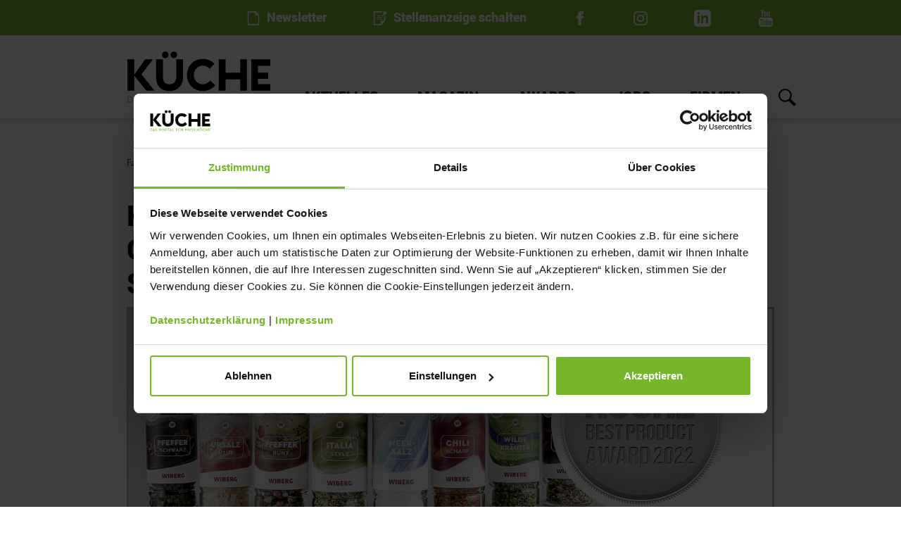

--- FILE ---
content_type: text/html; charset=utf-8
request_url: https://www.magazin-kueche.de/news/aktuelles/kueche-best-product-award-2022-gewuerzmuehlen-von-wiberg-mit-silbermedaille-ausgezeichnet/
body_size: 6986
content:
<!DOCTYPE html>
<!--[if IE 9 ]><html lang="de"><![endif]-->
<!--[if (gt IE 9)|!(IE)]><!--><html lang="de"><!--<![endif]-->
<head>

<meta charset="utf-8">
<!-- 
	This website is powered by TYPO3 - inspiring people to share!
	TYPO3 is a free open source Content Management Framework initially created by Kasper Skaarhoj and licensed under GNU/GPL.
	TYPO3 is copyright 1998-2026 of Kasper Skaarhoj. Extensions are copyright of their respective owners.
	Information and contribution at https://typo3.org/
-->


<link rel="icon" href="/assets/images/favicon.png" type="image/png">
<title>KÜCHE BEST PRODUCT AWARD 2022: Gewürzmühlen von Wiberg mit Silbermedaille ausgezeichnet</title>
<meta http-equiv="x-ua-compatible" content="IE=edge">
<meta name="generator" content="TYPO3 CMS">
<meta name="description" content="Frisch gemahlen entfalten Gewürze ein besonders intensives Aroma. Die Gewürzmühlen-Linie von Wiberg umfasst acht Gewürzsorten und -mischungen. Mit ihrer eleganten Form sind die Mühlen der Blickfang auf dem Tisch.">
<meta name="viewport" content="width=device-width, initial-scale=1, maximum-scale=1">
<meta property="og:title" content="KÜCHE BEST PRODUCT AWARD 2022: Gewürzmühlen von Wiberg mit Silbermedaille ausgezeichnet ">
<meta property="og:type" content="article">
<meta property="og:url" content="https://www.magazin-kueche.de/news/aktuelles/kueche-best-product-award-2022-gewuerzmuehlen-von-wiberg-mit-silbermedaille-ausgezeichnet/">
<meta property="og:image" content="https://www.magazin-kueche.de/fileadmin/_processed_/4/7/csm_02_SILBER_Wiberg_196b63e368.jpg">
<meta property="og:image:width" content="1200">
<meta property="og:image:height" content="444">
<meta property="og:description" content="Frisch gemahlen entfalten Gewürze ein besonders intensives Aroma. Die Gewürzmühlen-Linie von Wiberg umfasst acht Gewürzsorten und -mischungen. Mit ihrer eleganten Form sind die Mühlen der Blickfang auf dem Tisch.">
<meta name="twitter:card" content="summary">
<meta name="google-site-verification" content="kphQTdFRgyEdsCs_cFZJa3ec_fwfr4SPDOfbtBlz0nc">


<link rel="stylesheet" href="/typo3temp/assets/compressed/merged-df79926b0cb6386a17262774787410a7-9280fa1252fec7dfb4f45886660c9e01.css?1769093631" media="all">
<link rel="stylesheet" href="/typo3temp/assets/compressed/merged-68e5a01012fa28eaa5402d6dbcfc7129-7c93836d7510c8e7218bca951ae49890.css?1760596032" media="print">
<link href="/_assets/f6ef6adaf5c92bf687a31a3adbcb0f7b/Css/news-basic.css?1731527102" rel="stylesheet" >






<script id="CookiebotConfiguration" type="application/json" data-cookieconsent="ignore">
        {
                "Frameworks": {
                    "IABTCF2": {
                    "AllowedVendors": [6,755],
                    "AllowedPurposes": [1,2,3,4,7,9,10],
                    "AllowedFlexiblePurposes": [2,3,4,5,6,7,9],
                    "AllowedSpecialPurposes": [1,2],
                    "AllowedFeatures": [3]
                }
            }
        }
    </script>
  <script id="Cookiebot" src="https://consent.cookiebot.com/uc.js" data-cbid="01a85d17-5fce-492c-a64a-0b4bcc0ed550" data-blockingmode="auto" type="text/javascript"></script><style>
.visible-row::before {
display:none;
}
</style><meta name="robots" content="max-snippet:150, max-image-preview:standard, max-video-preview:-1">
    <!-- Start Piwik PRO Tag Manager code -->
<script type="text/javascript">
(function(window, document, dataLayerName, id) {
window[dataLayerName]=window[dataLayerName]||[],window[dataLayerName].push({start:(new Date).getTime(),event:"stg.start"});var scripts=document.getElementsByTagName('script')[0],tags=document.createElement('script');
function stgCreateCookie(a,b,c){var d="";if(c){var e=new Date;e.setTime(e.getTime()+24*c*60*60*1e3),d="; expires="+e.toUTCString()}document.cookie=a+"="+b+d+"; path=/"}
var isStgDebug=(window.location.href.match("stg_debug")||document.cookie.match("stg_debug"))&&!window.location.href.match("stg_disable_debug");stgCreateCookie("stg_debug",isStgDebug?1:"",isStgDebug?14:-1);
var qP=[];dataLayerName!=="dataLayer"&&qP.push("data_layer_name="+dataLayerName),isStgDebug&&qP.push("stg_debug");var qPString=qP.length>0?("?"+qP.join("&")):"";
tags.async=!0,tags.src="//tag.aumago.com/"+id+".js"+qPString,scripts.parentNode.insertBefore(tags,scripts);
!function(a,n,i){a[n]=a[n]||{};for(var c=0;c<i.length;c++)!function(i){a[n][i]=a[n][i]||{},a[n][i].api=a[n][i].api||function(){var a=[].slice.call(arguments,0);"string"==typeof a[0]&&window[dataLayerName].push({event:n+"."+i+":"+a[0],parameters:[].slice.call(arguments,1)})}}(i[c])}(window,"ppms",["tm","cm"]);
})(window, document, 'dataLayer', '53172828-10cf-4280-ab88-18a815537787');
</script><noscript><iframe src="//tag.aumago.com/53172828-10cf-4280-ab88-18a815537787/noscript.html" height="0" width="0" style="display:none;visibility:hidden"></iframe></noscript>
    <!-- End Piwik PRO Tag Manager code -->        <!-- Google tag (gtag.js) -->
        <script async type="text/plain" data-cookieconsent="statistics" src="https://www.googletagmanager.com/gtag/js?id=G-8QCJFT2BTJ"></script>
        <script type="text/plain" data-cookieconsent="statistics">
          window.dataLayer = window.dataLayer || [];
          function gtag(){dataLayer.push(arguments);}
          gtag('js', new Date());
          gtag('config', 'G-8QCJFT2BTJ');
        </script>
<link rel="canonical" href="https://www.magazin-kueche.de/news/aktuelles/kueche-best-product-award-2022-gewuerzmuehlen-von-wiberg-mit-silbermedaille-ausgezeichnet/"/>
</head>
<body>



        <div class="top-container">
            <div class="container">
                <ul>
                    
                        
                            
                                
                                <li>
                                    <a href="/newsletter/">
                                        <img src="/assets/images/icons/KUECHE_Abo_white.svg" alt="" class="icon-with-text">
                                            Newsletter
                                    </a>
                                </li>
                            
                                
                                <li>
                                    <a href="/stellenanzeige-schalten/">
                                        <img src="/assets/images/icons/KUECHE_Stelle_buchen_white.svg" alt="" class="icon-with-text">
                                            Stellenanzeige schalten
                                    </a>
                                </li>
                            
                        
                    
                    
                        
                            
                                
                                <li>
                                    <a target="_blank" href="https://www.facebook.com/KUECHE2019">
                                        <img src="/assets/images/icons/KUECHE_Facebook_white.svg" alt=""/>
                                    </a>
                                </li>
                            
                                
                                <li>
                                    <a target="_blank" href="https://www.instagram.com/magazin_kueche/">
                                        <img src="/assets/images/icons/KUECHE_Instagram_white.svg" alt=""/>
                                    </a>
                                </li>
                            
                                
                                <li>
                                    <a target="_blank" href="https://de.linkedin.com/company/k%C3%BCche-das-fachmagazin-f%C3%BCr-profik%C3%B6che">
                                        <img src="/assets/images/icons/KUECHE_LinkedIn_white.svg" alt=""/>
                                    </a>
                                </li>
                            
                                
                                <li>
                                    <a target="_blank" href="https://www.youtube.com/channel/UCgvZJLI6KG1nPHA-2dgbqZA">
                                        <img src="/assets/images/icons/KUECHE_YouTube_white.svg" alt=""/>
                                    </a>
                                </li>
                            
                        
                    
                </ul>
            </div>
        </div>
    

        <div class="header" id="header">
            <div class="container header-container">
                <nav class="navbar navbar-expand-lg navbar-light">
                    <a href="/">
                        <figure>
                            <img src="/assets/images/KUECHE_Logo_Schwarz.svg" alt=""
                                 class="logo">
                        </figure>
                    </a>
                    <button class="navbar-toggler" type="button" data-toggle="collapse"
                            data-target="#navbarTogglerDemo02"
                            aria-controls="navbarTogglerDemo02" aria-expanded="false" aria-label="Toggle navigation">
                        <span class="navbar-toggler-icon"></span>
                    </button>

                    <div class="collapse navbar-collapse" id="navbarTogglerDemo02">
                        <ul class="navbar-nav mr-auto mt-2 mt-lg-0">
                            
                                
                                    
                                        <li class="nav-item dropdown hover">
                                            
                                                    <a class="nav-link dropdown-toggle" data-toggle="dropdown" href="#"
                                                       role="button"
                                                       aria-haspopup="true" aria-expanded="false" href="/aktuelles/news/">Aktuelles</a>
                                                    <div class="dropdown-menu">
                                                        
                                                            
                                                                <a class="dropdown-item" title="NEWS" href="/aktuelles/news/">
                                                                    NEWS
                                                                </a>
                                                            
                                                                <a class="dropdown-item" title="UMFRAGEN" href="/aktuelles/umfragen/">
                                                                    UMFRAGEN
                                                                </a>
                                                            
                                                        
                                                    </div>
                                                
                                        </li>
                                    
                                        <li class="nav-item dropdown hover">
                                            
                                                    <a class="nav-link dropdown-toggle" data-toggle="dropdown" href="#"
                                                       role="button"
                                                       aria-haspopup="true" aria-expanded="false" href="/magazin/">Magazin</a>
                                                    <div class="dropdown-menu">
                                                        
                                                            
                                                                <a class="dropdown-item" title="KOCHKUNST" href="/magazin/kochkunst/">
                                                                    KOCHKUNST
                                                                </a>
                                                            
                                                                <a class="dropdown-item" title="KONZEPTE" href="/magazin/konzepte/">
                                                                    KONZEPTE
                                                                </a>
                                                            
                                                                <a class="dropdown-item" title="KÜCHENMANAGEMENT" href="/magazin/kuechenmanagement/">
                                                                    KÜCHENMANAGEMENT
                                                                </a>
                                                            
                                                                <a class="dropdown-item" title="KARRIERE" href="/magazin/karriere/">
                                                                    KARRIERE
                                                                </a>
                                                            
                                                                <a class="dropdown-item" title="IKA/OLYMPIADE DER KÖCHE" href="/magazin/ika/olympiade-der-koeche/">
                                                                    IKA/OLYMPIADE DER KÖCHE
                                                                </a>
                                                            
                                                        
                                                    </div>
                                                
                                        </li>
                                    
                                        <li class="nav-item dropdown hover">
                                            
                                                    <a class="nav-link dropdown-toggle" data-toggle="dropdown" href="#"
                                                       role="button"
                                                       aria-haspopup="true" aria-expanded="false" href="/awards/">Awards</a>
                                                    <div class="dropdown-menu">
                                                        
                                                            
                                                                <a class="dropdown-item" title="KÜCHE BEST PRODUCT GREEN AWARD" href="/awards/kueche-best-product-green-award/">
                                                                    KÜCHE BEST PRODUCT GREEN AWARD
                                                                </a>
                                                            
                                                                <a class="dropdown-item" title="KÜCHE BEST PRODUCT AWARD" href="/awards/kueche-best-product-award/">
                                                                    KÜCHE BEST PRODUCT AWARD
                                                                </a>
                                                            
                                                        
                                                    </div>
                                                
                                        </li>
                                    
                                        <li class="nav-item">
                                            
                                                    <a href="/jobs/" class="nav-link">Jobs</a>
                                                
                                        </li>
                                    
                                        <li class="nav-item">
                                            
                                                    <a href="/firmen/" class="nav-link">Firmen</a>
                                                
                                        </li>
                                    
                                
                            
                            <li class="nav-item search_icon">
                                <div class="search_icon_inner"></div>
                            </li>
                        </ul>
                        <div class="search_container">
                            <form method="get" id="form_kesearch_pi1" name="form_kesearch_pi1" action="search">

                                <div class="form-row  justify-content-center">
                                    <div class="col-sm-3">
                                        <div class="search-title mb-2 mt-2">IHR SUCHBEGRIFF</div>
                                    </div>
                                    <div class="col-sm-7 col-10 ">
                                        <input type="text" class="form-control search-input" id="search-input"
                                               name="tx_kesearch_pi1[sword]"
                                               placeholder="">
                                        <span class="expanded-search">
                                            <a href="/suche/">Erweiterte Suche</a>
                                         </span>

                                    </div>

                                    <div class="col-sm-1 col-2">
                                        <button type="submit" class="btnSearch">
                                             <span class="search-icon-container"><img
                                                     src="/assets/images/icons/KUECHE_Suche.svg"
                                                     alt=""></span>
                                        </button>
                                    </div>
                                    <div class="col-sm-1">

                                    </div>
                                </div>
                            </form>


                        </div>
                    </div>
                </nav>
            </div>
        </div>

    

<!--Main content -->
<div class="content container">
    <!--
                
                    
                        <nav aria-label="breadcrumb">
                            <ol class="breadcrumb">
                                
                                    
                                            <li class="breadcrumb-item">
                                            <a href="/">
                                                Fachmagazin für Profiköche
                                            </a>
                                            </li>
                                        
                                
                                    
                                            <li class="breadcrumb-item active" aria-current="page">
                                                Detail
                                            </li>
                                        
                                
                            </ol>
                        </nav>
                    
                

    -->
    
		<div id="BannerLeft">
			
		</div>
		
    

            <div id="c56" class="frame frame-default frame-type-news_newsdetail frame-layout-0">
                
                
                    



                
                
                    

    



                
                

    
    


	


<div class="news news-single">
	<div class="article" itemscope="itemscope" itemtype="http://schema.org/Article">
		
	
			
            
                
                    <nav aria-label="breadcrumb">
                        <ol class="breadcrumb">
                            
                                
                                        <li class="breadcrumb-item">
                                            <a href="/">
                                                Fachmagazin für Profiköche
                                            </a>
                                        </li>
                                    
                            
                                
                                        <li class="breadcrumb-item active" aria-current="page">
                                            KÜCHE BEST PRODUCT AWARD 2022: Gewürzmühlen von Wiberg mit Silbermedaille ausgezeichnet 
                                        </li>
                                    
                            
                        </ol>
                    </nav>
                
            
            <div class="row">
                <div class="col-12">
                    <h1>KÜCHE BEST PRODUCT AWARD 2022: Gewürzmühlen von Wiberg mit Silbermedaille ausgezeichnet </h1>
                    <section class="regular_slider slider">
                        
                            
                                <figure>
                                    <div class="single-slide">
                                        <picture>
                                            <source srcset="/fileadmin/_processed_/4/7/csm_02_SILBER_Wiberg_16c8e8e1e1.jpg" media="(min-width: 1200px)">
                                            <source srcset="/fileadmin/_processed_/4/7/csm_02_SILBER_Wiberg_8e25c4802e.jpg, /fileadmin/_processed_/4/7/csm_02_SILBER_Wiberg_8a9107a4d5.jpg 2x" media="(min-width: 992px)">
                                            <source srcset="/fileadmin/_processed_/4/7/csm_02_SILBER_Wiberg_27c301abd5.jpg, /fileadmin/_processed_/4/7/csm_02_SILBER_Wiberg_83041bf4c0.jpg 2x" media="(min-width: 768px)">
                                            <source srcset="/fileadmin/_processed_/4/7/csm_02_SILBER_Wiberg_48ee6714c5.jpg, /fileadmin/_processed_/4/7/csm_02_SILBER_Wiberg_776f73371d.jpg 2x" media="(max-width: 767px)">
                                            <!---Fallback--->
                                            <img class="img-responsive" src="/fileadmin/_processed_/4/7/csm_02_SILBER_Wiberg_16c8e8e1e1.jpg" alt="" longdesc="Kategorie Kräuter/Gewürze: Silber für Gewürzmühlen von Wiberg. Foto: Wiberg" title="">
                                            
                                                <figcaption>Kategorie Kräuter/Gewürze: Silber für Gewürzmühlen von Wiberg. Foto: Wiberg
                                                    
                                                </figcaption>
                                            
                                        </picture>
                                    </div>
                                </figure>
                            
                        
                    </section>
                </div>
            </div>

            <div class="row magazin-details">
                <div class="col-xl-8">
                    <div class="article-facts">
                        
                            <span class="author">Redaktion</span>
                        
                        <span class="date">15.08.2022</span>
                        
                            <span class="news-list-category">
                                
                                    
                                            <a class="link-title" href="/aktuelles/news/">AKTUELLES</a>
                                        
                                    
                                
                            </span>
                        
                    </div>
                    
                        
                            
    
    <div data-url="https://www.magazin-kueche.de/news/aktuelles/kueche-best-product-award-2022-gewuerzmuehlen-von-wiberg-mit-silbermedaille-ausgezeichnet/?tx_news_pi1%5Bcategory%5D=3&amp;cHash=1902f477b7a45914271d2a1fc82572e5" data-mail-subject="Empfehlung über www.magazin-kueche.de --- KÜCHE BEST PRODUCT AWARD 2022: Gewürzmühlen von Wiberg mit Silbermedaille ausgezeichnet " data-mail-body="Guten Tag,

Ihnen wird der Artikel - KÜCHE BEST PRODUCT AWARD 2022: Gewürzmühlen von Wiberg mit Silbermedaille ausgezeichnet  - über www.magazin-kueche.de empfohlen.

Den kompletten Artikel finden Sie unter:
https://www.magazin-kueche.de/news/aktuelles/kueche-best-product-award-2022-gewuerzmuehlen-von-wiberg-mit-silbermedaille-ausgezeichnet/?tx_news_pi1%5Bcategory%5D=3&amp;cHash=1902f477b7a45914271d2a1fc82572e5" data-mail-url="mailto:" data-services="[&#039;facebook&#039;,&#039;twitter&#039;,&#039;mail&#039;,&#039;print&#039;]" data-lang="de" class="shariff"></div>


                        
                    
                    <div class="single-content">
                        <p><strong>Frisch gemahlen entfalten Gewürze ein besonders intensives Aroma. Die Gewürzmühlen-Linie von Wiberg umfasst acht Gewürzsorten und -mischungen. Mit ihrer eleganten Form sind die Mühlen der Blickfang auf dem Tisch.</strong></p>
<p>Das Mahlwerk besteht aus hochwertiger Keramik, weshalb es mehr Kraft beim Mahlen entfaltet. Der Mühlenkopf wurde zu 100 Prozent aus PET hergestellt und leistet damit einen Beitrag zur Vermeidung von Plastikmüll und Mikroplastik in Lebensmitteln. Die Etiketten können individuell gestaltet werden.</p>
<p><a href="http://www.wiberg.eu/de" target="_blank" rel="noreferrer">www.wiberg.eu/de</a>&nbsp;</p>
<hr>
<p><span class="green"><strong>Die Gewürzmühlen von Wiberg wurden von der Fachjury des KÜCHE BEST PRODUCT AWARDS in der Kategorie Kräuter/Gewürze mit einer Silbermedaille ausgezeichnet. Alle Gewinner finden Sie in KÜCHE 8/9 2022.&nbsp;</strong></span></p>
                    </div>
                    
                        
                    
                    
                    
                </div>
                <div class="col-xl-4 order-last order-xl-2">
                    
    

            <div id="c290" class="frame frame-default frame-type-shortcut frame-layout-0">
                
                
                    



                
                
                

    


                
                    



                
                
                    



                
            </div>

        



    

            <div id="c715" class="frame frame-default frame-type-html frame-layout-0">
                
                
                    



                
                
                

    <div class="sidebar-newsletter">
  <h2 class="italic line">Newsletter</h2>
  <div class="content-newsletter">
    <form method="post" action="/newsletter">
      <label for="form_EMAIL"></label>
      <input placeholder="E-Mail-Adresse eingeben" class="email-newsletter attributeemail typeemail mandatory" type="email" id="email" name="form_EMAIL" value="" required="required">
      <button class="btn btn-primary btn-sm btn-newsletter">Senden</button>
    </form>
  </div>
</div>


                
                    



                
                
                    



                
            </div>

        


                </div>
            </div>
        

	</div>
</div>



                
                    



                
                
                    



                
            </div>

        


		<div id="BannerRight">
			
		</div>
	
</div>
<!--/Main content -->


        <div class="subfooter">
            
                
                    
                        
    

            <div id="c1" class="frame frame-default frame-type-kuechetheme_footer frame-layout-0">
                
                
                    



                
                
                    

    



                
                

    
    

        
        <div class="container">
            <div>
                <figure>
                    <img src="/fileadmin/user_upload/KUECHE_Logo_Weiss.svg" alt="Logo | KÜCHE - Das Portal für Profiköche" class="logo-footer">
                </figure>
            </div>
            <div class="row">
                <div class="col-lg-6">
                    <div class="title">ÜBER UNS</div>
                    <div class="desctiption">
                        <p>Seit mehr als 140 Jahren ist KÜCHE, hrsg. vom Verband der Köche Deutschlands e. V. (VKD), das zentrale Sprachrohr der Profiköche in Deutschland. Praxisnah, fundiert und nutzwertig informiert das monatliche Fachmagazin Köchinnen und Köche in der Individual-, Hotel-, Betriebs- sowie Sozialgastronomie über die wichtigen Themen ihres beruflichen Alltags. Mit dem Portal www.magazin-kueche.de und unserem Newsletter auch täglich aktuell im Web.</p>
                    </div>
                </div>
                <div class="col-lg-2 col-sm-4">
                    <div class="title">Kontakt</div>
                    <ul class="list">
                        
                            
                                
                                    <li>
                                        <a href="/redaktion/">Redaktion</a>
                                    </li>
                                
                                    <li>
                                        <a href="/anzeigen/">Anzeigen</a>
                                    </li>
                                
                                    <li>
                                        <a href="/vertrieb/">Vertrieb</a>
                                    </li>
                                
                                    <li>
                                        <a href="/marketing/">Marketing</a>
                                    </li>
                                
                            
                        
                    </ul>
                </div>
                <div class="col-lg-2 col-sm-4">
                    <div class="title">Service</div>
                    <ul class="list">
                        
                            
                                
                                    <li>
                                        <a href="/mediadaten/">Mediadaten</a>
                                    </li>
                                
                                    <li>
                                        <a href="/abonnement/">Abonnement</a>
                                    </li>
                                
                                    <li>
                                        <a href="/agb/impressum/">AGB/Impressum</a>
                                    </li>
                                
                                    <li>
                                        <a href="/datenschutz/">Datenschutz</a>
                                    </li>
                                
                                    <li>
                                        <a href="/cookies/">Cookies</a>
                                    </li>
                                
                            
                        
                    </ul>
                </div>
                <div class="col-lg-2 col-sm-4">
                    <div class="title">Inhalt</div>
                    <ul class="list">
                        
                            
                                
                                    <li>
                                        <a href="/aktuelles/news/">Aktuelles</a>
                                    </li>
                                
                                    <li>
                                        <a href="/magazin/">Magazin</a>
                                    </li>
                                
                                    <li>
                                        <a href="/jobs/">Jobs</a>
                                    </li>
                                
                                    <li>
                                        <a href="/firmen/">Firmen</a>
                                    </li>
                                
                            
                        
                    </ul>
                </div>
            </div>
        </div>
        <div id="popup-container" style="display: none;" data-expires="7" data-delay="5" data-reveal aria-labelledby="modalTitle" aria-hidden="true" role="dialog">
            <div id="popup-window">
                <div class="modal-content">
                    <div>
                        <div class="row">
                            <div class="col-md-9">
                                <h5>Newsletter</h5>
                            </div>
                            <div class="col-md-3">
                                <button type="button" class="close" data-dismiss="modal" aria-label="Close"><span aria-hidden="true">×</span></button>
                            </div>
                        </div>
                        <div style="margin-top: 0.8em;">
                            <p>Immer aktuell informiert mit dem kostenfreien Newsletter der KÜCHE!</p>
                        </div>
                        <div>
                            <a href="/newsletter" class="link arrow">Jetzt anmelden</a>
                        </div>
                    </div>
                </div>
            </div>
        </div>
    



                
                    



                
                
                    



                
            </div>

        


                    
                
            
        </div>
    


        <footer>
            <div class="container">
                <div class="row">

                    <div class="col-6 copyright">© 2026 KÜCHE</div>
                    <div class="col-6 right-footer text-right">
                        <ul>
                            
                                
                                    
                                        
                                        <li>
                                            <a href="https://www.facebook.com/KUECHE2019" target="_blank">
                                                <img src="/assets/images/icons/KUECHE_Facebook.svg" alt=""/>
                                            </a>
                                        </li>
                                    
                                        
                                        <li>
                                            <a href="https://www.instagram.com/magazin_kueche/" target="_blank">
                                                <img src="/assets/images/icons/KUECHE_Instagram.svg" alt=""/>
                                            </a>
                                        </li>
                                    
                                        
                                        <li>
                                            <a href="https://de.linkedin.com/company/k%C3%BCche-das-fachmagazin-f%C3%BCr-profik%C3%B6che" target="_blank">
                                                <img src="/assets/images/icons/KUECHE_LinkedIn.svg" alt=""/>
                                            </a>
                                        </li>
                                    
                                        
                                        <li>
                                            <a href="https://www.youtube.com/channel/UCgvZJLI6KG1nPHA-2dgbqZA" target="_blank">
                                                <img src="/assets/images/icons/KUECHE_YouTube.svg" alt=""/>
                                            </a>
                                        </li>
                                    
                                
                            
                            <li>
                                <span class="arrow-to-top">
                                       <img src="/assets/images/icons/KUECHE_Breadcrumb_green.svg" alt="">
                                </span>
                            </li>
                        </ul>
                    </div>
                </div>
            </div>
        </footer>

<script src="/typo3temp/assets/compressed/merged-4b16910a41f0008cb2235259f0020299-41186efd33ce5093f2fb2ba6325daf64.js?1769035299"></script>
<script src="/typo3temp/assets/compressed/merged-c93a20c9ee78b85d91a0e9e9662d1684-b9e3435a5dda622ebdffb9ad47db6357.js?1769105320"></script>


</body>
</html>

--- FILE ---
content_type: image/svg+xml
request_url: https://www.magazin-kueche.de/assets/images/icons/KUECHE_Suche.svg
body_size: 162
content:
<svg xmlns="http://www.w3.org/2000/svg" width="24" height="24" viewBox="0 0 24 24"><path d="M21.172 24l-7.387-7.387c-1.388.874-3.024 1.387-4.785 1.387-4.971 0-9-4.029-9-9s4.029-9 9-9 9 4.029 9 9c0 1.761-.514 3.398-1.387 4.785l7.387 7.387-2.828 2.828zm-12.172-8c3.859 0 7-3.14 7-7s-3.141-7-7-7-7 3.14-7 7 3.141 7 7 7z"/></svg>